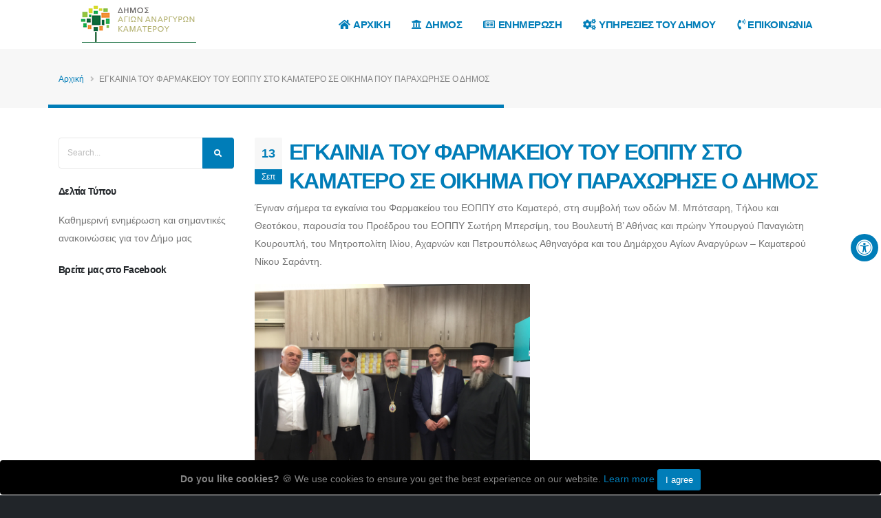

--- FILE ---
content_type: text/html; charset=UTF-8
request_url: https://www.agan.gov.gr/articlesview.php?id=2987
body_size: 8484
content:
<!DOCTYPE html>
<html class="sticky-header-reveal" style="background-color: #212529;">
<head>
<!-- Basic -->
<meta charset="utf-8">
<meta http-equiv="X-UA-Compatible" content="IE=edge">	
<title>ΕΓΚΑΙΝΙΑ ΤΟΥ ΦΑΡΜΑΚΕΙΟΥ ΤΟΥ ΕΟΠΠΥ ΣΤΟ ΚΑΜΑΤΕΡΟ ΣΕ ΟΙΚΗΜΑ ΠΟΥ ΠΑΡΑΧΩΡΗΣΕ Ο ΔΗΜΟΣ  | Δήμος Αγίων Αναργύρων Καματερού</title>
<meta charset="utf-8">
<meta http-equiv="X-UA-Compatible" content="IE=edge">
<title>ΕΓΚΑΙΝΙΑ ΤΟΥ ΦΑΡΜΑΚΕΙΟΥ ΤΟΥ ΕΟΠΠΥ ΣΤΟ ΚΑΜΑΤΕΡΟ ΣΕ ΟΙΚΗΜΑ ΠΟΥ ΠΑΡΑΧΩΡΗΣΕ Ο ΔΗΜΟΣ </title>
<meta name="robots" content="index, follow" />
<meta name="keywords" content="Δήμος Αγίων Αναργύρων Καματερού" />
<meta name="author" content="Hostmein Cloud Services" />
<meta name="description" content="Το επίσημο website του Δήμου Αγίων Αναργύρων Καματερού" />
<meta name="theme-color" content="#007DB8" />	
<link rel="shortcut icon" href="/assets/images/favicon2020.ico" type="image/x-icon" />
<link rel="apple-touch-icon" href="/assets/img/apple-touch-icon.png">
<meta name="mobile-web-app-capable" content="yes">
<meta name="viewport" content="width=device-width, initial-scale=1, minimum-scale=1.0, shrink-to-fit=no">
<link rel="stylesheet" href="/assets/vendor/bootstrap/css/bootstrap.min.css">
<link rel="stylesheet" href="/assets/vendor/fontawesome-free/css/all.min.css">
<link rel="stylesheet" href="/assets/vendor/animate/animate.compat.css">
<link rel="stylesheet" href="/assets/vendor/simple-line-icons/css/simple-line-icons.min.css">
<link rel="stylesheet" href="/assets/vendor/owl.carousel/assets/owl.carousel.min.css">
<link rel="stylesheet" href="/assets/vendor/owl.carousel/assets/owl.theme.default.min.css">
<link rel="stylesheet" href="/assets/vendor/magnific-popup/magnific-popup.min.css">
<link rel="stylesheet" href="/assets/css/theme.css?rand=1768816743">
<link rel="stylesheet" href="/assets/css/theme-elements.css?rand=1768816743">
<link rel="stylesheet" href="/assets/css/theme-blog.css">
<link rel="stylesheet" href="/assets/css/theme-shop.css">
<link rel="stylesheet" href="/assets/css/demos/demo-seo.css">
<link rel="stylesheet" href="/assets/css/skins/skin-seo.css">
<link rel="stylesheet" href="/assets/css/skins/default.css?rand=1768816743"> 

<link rel="stylesheet" href="/assets/vendor/asb/css/asb.css?rand=1768816743" />

<link rel="stylesheet" href="/assets/css/custom.css?rand=1768816743"> 
<script src="/assets/vendor/modernizr/modernizr.min.js"></script>
<!-- Google tag (gtag.js) -->
<script async src="https://www.googletagmanager.com/gtag/js?id=G-1M7WD84YB6"></script>
<script>
  window.dataLayer = window.dataLayer || [];
  function gtag(){dataLayer.push(arguments);}
  gtag('js', new Date());

  gtag('config', 'G-1M7WD84YB6');
</script>

<!-- Facebook Pixel Code -->
<script>
!function(f,b,e,v,n,t,s)
{if(f.fbq)return;n=f.fbq=function(){n.callMethod?
n.callMethod.apply(n,arguments):n.queue.push(arguments)};
if(!f._fbq)f._fbq=n;n.push=n;n.loaded=!0;n.version='2.0';
n.queue=[];t=b.createElement(e);t.async=!0;
t.src=v;s=b.getElementsByTagName(e)[0];
s.parentNode.insertBefore(t,s)}(window, document,'script',
'https://connect.facebook.net/en_US/fbevents.js');
fbq('init', '595206758115633');
fbq('track', 'PageView');
</script>
<!-- End Facebook Pixel Code --><style></style>
<style>
dl, ol, ul {
    margin-top: 0;
    margin-bottom: 0;
	padding-left: 15px;
}
td {
    border: 1px solid #e4e4e4 !important;
}



section.timeline .timeline-box, section.timeline .timeline-box .timeline-box-arrow, section.timeline .timeline-box::before{
	transition-duration: 0.3s;
}
section.timeline .timeline-box.right::before {
    margin-top: 200px;
}
section.timeline .timeline-box.right .timeline-box-arrow {
    margin-top: 196px;
}
section.timeline .timeline-box:hover {
    background-color: #d7ecf7;
}
section.timeline .timeline-box:hover .timeline-box-arrow{
    background-color: #d7ecf7;
}
section.timeline .timeline-box:hover::before {
    background: #d7ecf7;
    box-shadow: 0 0 0 3px #FFF, 0 0 0 6px #d7ecf7;
}
.page-header-title-border{
	display: block;
	height: 5px;
	position: absolute;
	bottom: 0;
}
</style>
</head>
<body data-target="#header" data-spy="scroll" data-offset="100">
	
	<div id="fb-root"></div><script async defer crossorigin="anonymous" src="https://connect.facebook.net/en_US/sdk.js#xfbml=1&version=v10.0" nonce="2dTRFXYe"></script>
	
	<div class="body">
		<header id="header" class="" data-plugin-options="{'stickyEnabled': true, 'stickyEffect': 'shrink', 'stickyEnableOnBoxed': true, 'stickyEnableOnMobile': true, 'stickyChangeLogo': true, 'stickyStartAt': 70, 'stickyHeaderContainerHeight': 70}" style="70px !important;" >
	<div class="header-body border-top-0">
		<div class="header-container container" style="70px !important;" >
			<div class="header-row">
				<div class="header-column">
					<div class="header-row">
						<div class="header-logo mt-0 mb-0">
							<a href="https://www.agan.gov.gr/">
								<img alt="website Logo" width="260" height="60" src="/assets/images/homepage/logo_agankam.png" > 
							</a>
						</div>
					</div>
				</div>	
				
				<div class="header-column justify-content-end">
					<div class="header-row">
						<div class="header-nav header-nav-stripe">
							<div class="header-nav-main header-nav-main-square header-nav-main-effect-1 header-nav-main-sub-effect-1">
								<nav class="collapse">
									<ul class="nav nav-pills" id="mainNav">
																						<li class="dropdown-full-color order-0">
														<a class="dropdown-item " href="/"><i class="fas fa-home"></i> Αρχικη</a>
													</li>
																								<li class="dropdown dropdown-full-color dropdown-primary order-1 ">
														<a href="/δήμος" title="Δημος" class="dropdown-item dropdown-toggle  ">
															<i class="fas fa-university"></i> Δημος														</a>
														<ul class="dropdown-menu">
																														<li class="selected art_3814">
																	<a class="dropdown-item " href="/η-ιστορία-του-δήμου">
																		Η Ιστορία του Δήμου																	</a>
																</li>
																														<li class="selected art_3808">
																	<a class="dropdown-item " href="/δήμαρχος">
																		Δήμαρχος																	</a>
																</li>
																														<li class="selected art_3824">
																	<a class="dropdown-item " href="/αντιδήμαρχοι">
																		Αντιδήμαρχοι																	</a>
																</li>
																														<li class="selected art_12698">
																	<a class="dropdown-item " href="/εντεταλμένοι-σύμβουλοι-2026">
																		Εντεταλμένοι Σύμβουλοι 2026																	</a>
																</li>
																														<li class="selected art_10034">
																	<a class="dropdown-item " href="/επιτροπές">
																		Επιτροπές																	</a>
																</li>
																														<li class="selected art_3809">
																	<a class="dropdown-item " href="/δημοτικό-συμβούλιο">
																		Δημοτικό Συμβούλιο																	</a>
																</li>
																													
														</ul>
													</li>
																								<li class="dropdown dropdown-full-color dropdown-primary order-2 ">
														<a href="javascript:void(0);" title="Ενημερωση" class="dropdown-item dropdown-toggle  ">
															<i class="far fa-newspaper"></i> Ενημερωση														</a>
														<ul class="dropdown-menu">
																														<li class="selected cat_1">
																	<a class="dropdown-item " href="/δελτία-τύπου">
																		Δελτία Τύπου																	</a>
																</li>
																														<li class="selected cat_2">
																	<a class="dropdown-item " href="/ανακοινώσεις">
																		Ανακοινώσεις																	</a>
																</li>
																														<li class="selected cat_9">
																	<a class="dropdown-item " href="/εκδηλώσεις">
																		Εκδηλώσεις																	</a>
																</li>
																														<li class="selected cat_3">
																	<a class="dropdown-item " href="/προκηρύξεις">
																		Προκηρύξεις																	</a>
																</li>
																														<li class="selected cat_10">
																	<a class="dropdown-item " href="/προγράμματα">
																		Προγράμματα																	</a>
																</li>
																														<li class="selected custom_176124">
																	<a class="dropdown-item " href="/https://agan.gov.gr/%CE%AC%CF%81%CE%B8%CF%81%CE%B1/ellada2_0">
																		Ελλάδα 2.0																	</a>
																</li>
																														<li class="selected art_3890">
																	<a class="dropdown-item " href="/γενικός-κανονισμός-προστασίας-δεδομένων-(gdpr)">
																		Γενικός Κανονισμός Προστασίας Δεδομένων (GDPR)																	</a>
																</li>
																													
														</ul>
													</li>
																								<li class="dropdown dropdown-full-color dropdown-primary order-3 ">
														<a href="/δημοτικες-υπηρεσιες" title="Υπηρεσιες του Δημου" class="dropdown-item dropdown-toggle  ">
															<i class="fas fa-cogs"></i> Υπηρεσιες του Δημου														</a>
														<ul class="dropdown-menu">
																														<li class="selected art_3823">
																	<a class="dropdown-item " href="/διεύθυνση-οικονομικών-υπηρεσιών">
																		Διεύθυνση Οικονομικών Υπηρεσιών																	</a>
																</li>
																														<li class="selected art_3827">
																	<a class="dropdown-item " href="/διεύθυνση-περιβάλλοντος">
																		Διεύθυνση Περιβάλλοντος - Καθαριότητας																	</a>
																</li>
																														<li class="selected art_3834">
																	<a class="dropdown-item " href="/διεύθυνση-πολιτισμού-αθλητισμού">
																		Διεύθυνση Πολιτισμού - Αθλητισμού																	</a>
																</li>
																														<li class="selected art_3835">
																	<a class="dropdown-item " href="/διεύθυνση-τεχνικής-υπηρεσίας">
																		Διεύθυνση Τεχνικής Υπηρεσίας																	</a>
																</li>
																														<li class="selected art_3822">
																	<a class="dropdown-item " href="/διεύθυνση-κοινωνικής-υπηρεσίας">
																		Διεύθυνση Κοινωνικής Πολιτικής																	</a>
																</li>
																														<li class="selected art_3841">
																	<a class="dropdown-item " href="/διεύθυνση-βρεφονηπιακών-σταθμών">
																		Διεύθυνση Παιδείας & Βρεφονηπιακών Σταθμών																	</a>
																</li>
																														<li class="selected art_10002">
																	<a class="dropdown-item " href="/διεύθυνση-τεχνικών-συνεργείων-και-ηλεκτροφωτισμού">
																		Τμήμα Τεχνικών Συνεργείων και Ηλεκτροφωτισμού																	</a>
																</li>
																														<li class="selected art_10018">
																	<a class="dropdown-item " href="/διεύθυνση-πολιτικής-προστασίας">
																		Γραφείο Πολιτικής Προστασίας																	</a>
																</li>
																														<li class="selected art_10233">
																	<a class="dropdown-item " href="/edap">
																		Ελεύθερο Δημοτικό Πανεπιστήμιο Αγίων Αναργύρων Καματερού																	</a>
																</li>
																														<li class="selected art_10897">
																	<a class="dropdown-item " href="/κτηνιατρείο">
																		Δημοτικό Κτηνιατρείο																	</a>
																</li>
																														<li class="selected art_11510">
																	<a class="dropdown-item " href="/δημοτική-βιβλιοθήκη">
																		Δημοτική Βιβλιοθήκη																	</a>
																</li>
																														<li class="selected art_10005">
																	<a class="dropdown-item " href="/ληξιαρχείο">
																		Ληξιαρχείο																	</a>
																</li>
																														<li class="selected art_10004">
																	<a class="dropdown-item " href="/δημοτολόγιο">
																		Δημοτολόγιο																	</a>
																</li>
																														<li class="selected art_10022">
																	<a class="dropdown-item " href="/κεπ">
																		ΚΕΠ																	</a>
																</li>
																														<li class="selected art_12140">
																	<a class="dropdown-item " href="/συμπαραστάτης-του-δημότη-και-της-επιχείρησης">
																		Συμπαραστάτης του Δημότη και της Επιχείρησης																	</a>
																</li>
																														<li class="selected art_10006">
																	<a class="dropdown-item " href="/κδαπ">
																		ΚΔΑΠ																	</a>
																</li>
																														<li class="selected art_10020">
																	<a class="dropdown-item " href="/εγκαταλελειμένα-οχήματα">
																		Εγκαταλελειμμένα Οχήματα																	</a>
																</li>
																														<li class="selected art_10019">
																	<a class="dropdown-item " href="/ζώα-συντροφιάς">
																		Ζώα συντροφιάς																	</a>
																</li>
																														<li class="selected art_10035">
																	<a class="dropdown-item " href="/δημοτικό-κοιμητήριο">
																		Δημοτικό Κοιμητήριο																	</a>
																</li>
																														<li class="selected art_11695">
																	<a class="dropdown-item " href="/εθελοντισμός">
																		Εθελοντισμός																	</a>
																</li>
																														<li class="selected art_11996">
																	<a class="dropdown-item " href="/κοινόχρηστα-ηλεκτρικά-ποδήλατα">
																		Κοινόχρηστα Ηλεκτρικά Ποδήλατα																	</a>
																</li>
																													
														</ul>
													</li>
																								<li class="dropdown-full-color order-4">
														<a class="dropdown-item " href="/επικοινωνία"><i class="fas fa-phone-volume"></i> Επικοινωνια</a>
													</li>
																				</ul>
								</nav>
							</div>
							<button class="btn header-btn-collapse-nav" data-toggle="collapse" data-target=".header-nav-main nav" aria-label="main menu">
								<i class="fas fa-bars"></i>
							</button>
						</div>
					</div>
				</div>
			</div>
		</div>
	</div>
</header>		<div role="main" class="main" >
			<section class="page-header page-header-modern bg-color-light-scale-1 page-header-sm">
				<div class="container">
					<div class="row">
						<div class="col-md-12 align-self-left" id="for_the_underbar">
							<ul class="breadcrumb d-block text-md-left">
								<li><a href="/">Αρχική</a></li>
															<li class="active">ΕΓΚΑΙΝΙΑ ΤΟΥ ΦΑΡΜΑΚΕΙΟΥ ΤΟΥ ΕΟΠΠΥ ΣΤΟ ΚΑΜΑΤΕΡΟ ΣΕ ΟΙΚΗΜΑ ΠΟΥ ΠΑΡΑΧΩΡΗΣΕ Ο ΔΗΜΟΣ </li>
							</ul>
						</div>
					</div>
				</div>
			</section>
			<div class="container py-2">
								<div class="row">
					<div class="col-lg-3">
						<aside class="sidebar ">
						
							<form action="page-search-results.html" method="get">
								<div class="input-group">
									<input class="form-control text-1" placeholder="Search..." name="s" id="s" type="text">
									<span class="input-group-append">
										<button type="submit" class="btn btn-primary text-1 p-2"><i class="fas fa-search m-2"></i></button>
									</span>
								</div>
							</form>	
							
							<h5 class="font-weight-bold mt-4 only_desktop">Δελτία Τύπου</h5>
							<p class="only_desktop"><p>&Kappa;&alpha;&theta;&eta;&mu;&epsilon;&rho;&iota;&nu;ή &epsilon;&nu;&eta;&mu;έ&rho;&omega;&sigma;&eta; &kappa;&alpha;&iota; &sigma;&eta;&mu;&alpha;&nu;&tau;&iota;&kappa;έ&sigmaf; &alpha;&nu;&alpha;&kappa;&omicron;&iota;&nu;ώ&sigma;&epsilon;&iota;&sigmaf; &gamma;&iota;&alpha; &tau;&omicron;&nu; &Delta;ή&mu;&omicron; &mu;&alpha;&sigmaf;</p>
</p>
						
												
							<h5 class="font-weight-bold mt-4 only_desktop">Βρείτε μας στο Facebook</h5>
							<div class="fb-page only_desktop" data-href="https://www.facebook.com/OklerThemes/" data-small-header="true" data-adapt-container-width="true" data-hide-cover="true" data-show-facepile="true"><div class="fb-page" data-href="https://www.facebook.com/%CE%94%CE%AE%CE%BC%CE%BF%CF%82-%CE%91%CE%B3%CE%AF%CF%89%CE%BD-%CE%91%CE%BD%CE%B1%CF%81%CE%B3%CF%8D%CF%81%CF%89%CE%BD-%CE%9A%CE%B1%CE%BC%CE%B1%CF%84%CE%B5%CF%81%CE%BF%CF%8D-124059228994678" data-tabs="" data-width="" data-height="" data-small-header="false" data-adapt-container-width="true" data-hide-cover="false" data-show-facepile="true"><blockquote cite="https://www.facebook.com/%CE%94%CE%AE%CE%BC%CE%BF%CF%82-%CE%91%CE%B3%CE%AF%CF%89%CE%BD-%CE%91%CE%BD%CE%B1%CF%81%CE%B3%CF%8D%CF%81%CF%89%CE%BD-%CE%9A%CE%B1%CE%BC%CE%B1%CF%84%CE%B5%CF%81%CE%BF%CF%8D-124059228994678" class="fb-xfbml-parse-ignore"><a href="https://www.facebook.com/%CE%94%CE%AE%CE%BC%CE%BF%CF%82-%CE%91%CE%B3%CE%AF%CF%89%CE%BD-%CE%91%CE%BD%CE%B1%CF%81%CE%B3%CF%8D%CF%81%CF%89%CE%BD-%CE%9A%CE%B1%CE%BC%CE%B1%CF%84%CE%B5%CF%81%CE%BF%CF%8D-124059228994678">Δήμος Αγίων Αναργύρων - Καματερού</a></blockquote></div></div>
						
						</aside>
					</div>
					<div class="col-lg-9">
						<div class="blog-posts single-post">
							<article class="post post-large blog-single-post border-0 m-0 p-0">
															<div class="post-date ml-0">
									<span class="day">13</span>
									<span class="month">Σεπ</span>
								</div>
															<div class="post-content ml-0">

									<h2 class="font-weight-bold"><a href="javascript:void(0);">ΕΓΚΑΙΝΙΑ ΤΟΥ ΦΑΡΜΑΚΕΙΟΥ ΤΟΥ ΕΟΠΠΥ ΣΤΟ ΚΑΜΑΤΕΡΟ ΣΕ ΟΙΚΗΜΑ ΠΟΥ ΠΑΡΑΧΩΡΗΣΕ Ο ΔΗΜΟΣ </a></h2>
																		<p>Έγιναν σήμερα τα εγκαίνια του Φαρμακείου του ΕΟΠΠΥ στο Καματερό, στη συμβολή των οδών Μ. Μπότσαρη, Τήλου και Θεοτόκου, παρουσία του Προέδρου του ΕΟΠΠΥ Σωτήρη Μπερσίμη, του Βουλευτή Β&rsquo; Αθήνας και πρώην Υπουργού Παναγιώτη Κουρουπλή, του Μητροπολίτη Ιλίου, Αχαρνών και Πετρουπόλεως Αθηναγόρα και του Δημάρχου Αγίων Αναργύρων &ndash; Καματερού Νίκου Σαράντη.</p>

<p><img alt="" src="http://www.agan.gov.gr/assets/images/uploads/article2987/foto_2.jpg" style="width: 400px; height: 300px;" /><br />
Το Φαρμακείο του ΕΟΠΠΥ καλύπτει μια σημαντική ανάγκη, την παροχή εξειδικευμένων φαρμάκων προς τους ασθενείς. Μέχρι σήμερα οι κάτοικοι του Δήμου Αγίων Αναργύρων &ndash; Καματερού αλλά και των γειτονικών περιοχών έπρεπε να μετακινηθούν μια μεγάλη απόσταση για να έχουν πρόσβαση σε αυτή την κρίσιμη υπηρεσία υγείας.<br />
Το Φαρμακείο του ΕΟΠΠΥ στεγάζεται σε οίκημα που παραχώρησε ο Δήμος. Όπως είπε στον χαιρετισμό του ο Δήμαρχος Νίκος Σαράντης &laquo;Επιτυγχάνουμε έτσι την αποκέντρωση των υπηρεσιών φροντίδας υγείας και διευκολύνουμε ουσιαστικά την ζωή των συμπολιτών μας που σε τακτική βάση χρειάζονται τις συγκεκριμένες φαρμακευτικές αγωγές.<br />
Να φτάσει η πρωτοβάθμια φροντίδα και αγωγή υγείας όσο κοντύτερα στους πολίτες, να γίνεται όλο και πιο ουσιαστική η εξυπηρέτηση τους, αυτός πρέπει να είναι ο κοινός μας στόχος. Με λύσεις αντιγραφειοκρατικές, με την κοινή θέληση όλων μπορούμε να αξιοποιήσουμε τις διαθέσιμες υποδομές με τον καλύτερο τρόπο&raquo;.<br />
Ο Δήμαρχος ευχαρίστησε τη Διοίκηση του ΕΟΠΠΥ για την αποτελεσματική συνεργασία χάρη στην οποία προωθούνται λύσεις για την καλύτερη εξυπηρέτηση των πολιτών.<br />
Στο έργο του ΕΟΠΠΥ για την βελτίωση της εξυπηρέτησης των ασφαλισμένων αναφέρθηκε στο χαιρετισμό του ο Πρόεδρος του ΕΟΠΠΥ Σωτήρης Μπερσίμης.</p>

<p><img alt="" src="http://www.agan.gov.gr/assets/images/uploads/article2987/foto_3.jpg" style="width: 400px; height: 300px;" /><br />
Στις κυβερνητικές προσπάθειες για την συνεχή αναβάθμιση της πρωτοβάθμιας φροντίδας υγείας και στα συγκεκριμένα και δυναμικά αποτελέσματα τους αναφέρθηκε ο Βουλευτής Παναγιώτης Κουρουπλής.<br />
Σημειώνεται ότι σε χώρο κοντά στο Φαρμακείο θα λειτουργήσουν σύντομα Διοικητικές Υπηρεσίες του ΕΟΠΠΥ, σε κτίριο που επίσης παραχώρησε ο Δήμος Αγίων Αναργύρων &ndash; Καματερού.</p>

								
									<div class="post-block mt-5 post-share">
										<h4 class="mb-3">Μοιράσου την σελίδα</h4>
										<!-- AddThis Button BEGIN -->
										<div class="addthis_toolbox addthis_default_style ">
											<a class="addthis_button_facebook_like" fb:like:layout="button_count"></a>
											<a class="addthis_button_tweet"></a>
											<a class="addthis_button_pinterest_pinit"></a>
											<a class="addthis_counter addthis_pill_style"></a>
										</div>
										<script type="text/javascript" src="//s7.addthis.com/js/300/addthis_widget.js#pubid=xa-50faf75173aadc53"></script>
										<!-- AddThis Button END -->
									</div>
								</div>
							</article>
						</div>
					</div>
				</div>
											</div>
		</div> 
		<footer id="footer" style="margin-top: 10px;">
	<div class="container">
		<div class="footer-ribbon">
			<span><img alt="" src="/assets/images/homepage/logo_agankam.png"></span>
		</div>
		<div class="row pt-5 mt-4">
			<div class="col-md-6 col-lg-4 mb-4 mb-lg-0">
				<p class="pr-1">Εγγραφείτε σήμερα στο <span class="text-3 mb-3" style="color: white;">NEWSLETTER</span> του Δήμου κι ενημερωθείτε εγκαίρως για όλα τα νέα και τις δράσεις στην περιοχή μας.</p>
				<div class="alert alert-success d-none" id="newsletterSuccess">
					<strong>Success!</strong> You've been added to our email list.
				</div>
				<div class="alert alert-danger d-none" id="newsletterError"></div>
				<form action="https://agankam.us6.list-manage.com/subscribe/post?u=777e49f37b4f234873f093be0&amp;id=ad64b65799" method="post" id="mc-embedded-subscribe-form" name="mc-embedded-subscribe-form" target="_blank" novalidate >
					<div class="input-group input-group-rounded">
						<label for="mce-EMAIL" style="display: none;">email subscribe</label>
						<input class="form-control form-control-sm bg-light" placeholder="Email Address" name="EMAIL" id="mce-EMAIL" type="email" required>
						<input type="hidden" name="b_777e49f37b4f234873f093be0_ad64b65799" tabindex="-1" value="">
						<span class="input-group-append">
							<button class="btn btn-light text-color-dark" type="submit" id="mc-embedded-subscribe"><strong>GO!</strong></button>
						</span>
					</div>
				</form>
			</div>
			<div class="col-md-6 col-lg-3 mb-4 mb-lg-0">
				<h5 class="text-3 mb-3">Tags</h5>
				<p>
									<a href="/tag:Συμβαίνει Τώρα"><span class="badge badge-primary badge-sm py-2 mr-1 mb-2">Συμβαίνει Τώρα</span></a>
									<a href="/tag:Κοινωνικές Υπηρεσίες"><span class="badge badge-primary badge-sm py-2 mr-1 mb-2">Κοινωνικές Υπηρεσίες</span></a>
									<a href="/tag:Οικονομική Επιτροπή"><span class="badge badge-primary badge-sm py-2 mr-1 mb-2">Οικονομική Επιτροπή</span></a>
									<a href="/tag:Δημοτικό Συμβούλιο"><span class="badge badge-primary badge-sm py-2 mr-1 mb-2">Δημοτικό Συμβούλιο</span></a>
									<a href="/tag:Πολιτισμός"><span class="badge badge-primary badge-sm py-2 mr-1 mb-2">Πολιτισμός</span></a>
									<br />
					<a href="https://agan.gov.gr/γενικός-κανονισμός-προστασίας-δεδομένων-(gdpr)"><span class="badge badge-primary badge-sm py-2 mr-1 mb-2">Γενικός Κανονισμός Προστασίας Δεδομένων (GDPR)</span></a>
				</p>
			</div>
			<div class="col-md-6 col-lg-3 mb-4 mb-md-0">
				<h5 class="text-3 mb-3">Επικοινωνήστε μαζί μας</h5>
				<ul class="list list-icons list-icons-lg">
										<li class="mb-1">
						<i class="fas fa-map-marker-alt text-color-primary"></i>
						<p class="m-0">Λεωφόρος Δημοκρατίας 61, Άγιοι Ανάργυροι Τ.Κ. 13561</p>
					</li>
															<li class="mb-1">
						<i class="fas fa-phone text-color-primary"></i>
						<p class="m-0"><a href="tel:Γραμμή Δημότη - 2102614400 ">Γραμμή Δημότη - 2102614400 </a></p>
					</li>
															<li class="mb-1">
						<i class="fas fa-envelope text-color-primary"></i>
						<p class="m-0"><a href="mailto:agankam@agankam.gov.gr">agankam@agankam.gov.gr</a></p>
					</li>
									</ul>
			</div>
			<div class="col-md-6 col-lg-2">
				<h5 class="text-3 mb-3">Ακολουθήστε μας</h5>
				<ul class="header-social-icons social-icons">
									<li class="social-icons-facebook">
						<a href="https://www.facebook.com/%CE%94%CE%AE%CE%BC%CE%BF%CF%82-%CE%91%CE%B3%CE%AF%CF%89%CE%BD-%CE%91%CE%BD%CE%B1%CF%81%CE%B3%CF%8D%CF%81%CF%89%CE%BD-%CE%9A%CE%B1%CE%BC%CE%B1%CF%84%CE%B5%CF%81%CE%BF%CF%8D-124059228994678/" target="_blank" title="Facebook"><i class="fab fa-facebook-f"></i></a>
					</li>
													<li class="social-icons-instagram">
						<a href="https://www.instagram.com/dimos_ag.anargyrwn_kamaterou/" target="_blank" title="Instagram"><i class="fab fa-instagram"></i></a>
					</li>
													<li class="social-icons-twitter">
						<a href="https://twitter.com/dimos_agankam" target="_blank" title="Twitter"><i class="fab fa-twitter"></i></a>
					</li>
													<li class="social-icons-youtube">
						<a href="https://www.youtube.com/channel/UCELK_eCReEcPi7Jx-kfA9ig" target="_blank" title="Twitter"><i class="fab fa-youtube"></i></a>
					</li>
												</ul>
			</div>
		</div>
	</div>
	<div class="footer-copyright">
		<div class="container pb-2">
			<div class="row pb-2">
				<div class="col-lg-6 d-flex align-items-center justify-content-center justify-content-lg-start mb-4 mb-lg-0">
					<p>Δήμος Αγ.Αναργύρων &amp; Καματερού © Copyright 2021. All Rights Reserved.</p>
				</div>
				<div class="col-lg-6 d-flex align-items-center justify-content-center justify-content-lg-end">
					<p>Developed with <i class="fas fa-heart" style="color: #d2242a;font-size: 10px;"></i> &amp; <i class="fas fa-coffee" style="color: #b35400;font-size: 10px;"></i> in Athens by <a href="https://hostmein.gr/" rel="nofollow" target="_blank" style="color: #00A0EB;">Hostmein</a></p>
				</div>
			</div>
		</div>
	</div>
</footer>
<div class="alert text-center cookiealert" role="alert">
    <b>Do you like cookies?</b> &#x1F36A; We use cookies to ensure you get the best experience on our website. <a href="#" target="_blank">Learn more</a>
    <button type="button" class="btn btn-primary btn-sm acceptcookies">
        I agree
    </button>
</div>		
	</div>
<script src="/assets/vendor/jquery/jquery.min.js"></script>
<script src="/assets/vendor/jquery.appear/jquery.appear.min.js"></script>
<script src="/assets/vendor/jquery.easing/jquery.easing.min.js"></script>
<script src="/assets/vendor/jquery.cookie/jquery.cookie.min.js"></script>
<script src="/assets/vendor/popper/umd/popper.min.js"></script>
<script src="/assets/vendor/bootstrap/js/bootstrap.min.js"></script>
<script src="/assets/vendor/common/common.min.js"></script>
<script src="/assets/vendor/jquery.validation/jquery.validate.min.js"></script>
<script src="/assets/vendor/jquery.easy-pie-chart/jquery.easypiechart.min.js"></script>
<script src="/assets/vendor/jquery.gmap/jquery.gmap.min.js"></script>
<script src="/assets/vendor/jquery.lazyload/jquery.lazyload.min.js"></script>
<script src="/assets/vendor/isotope/jquery.isotope.min.js"></script>
<script src="/assets/vendor/owl.carousel/owl.carousel.js?r=1768816744"></script>
<script src="/assets/vendor/magnific-popup/jquery.magnific-popup.min.js"></script>
<script src="/assets/vendor/vide/jquery.vide.min.js"></script>
<script src="/assets/vendor/vivus/vivus.min.js"></script>
<script src="/assets/js/theme.js?r=1768816744"></script>
<script src="/assets/js/views/view.contact.js"></script>
<script src="/assets/js/cookiealert.js"></script>

<script src="/assets/js/custom.js?rand=1768816744"></script>
<script src="/assets/js/theme.init.js"></script> 

<script type="text/javascript" src="/assets/vendor/asb/js/asb.js"></script><script>
var theWidth = 40;
$('ul.breadcrumb > li').each(function() {
    theWidth +=  $(this).outerWidth(true);
});

var $pageHeaderTitleBorder = $('<span class="page-header-title-border"></span>');
$('#for_the_underbar').before($pageHeaderTitleBorder);
var setPageHeaderTitleBorderWidth = function() {
	$pageHeaderTitleBorder.width( theWidth+'px' );
}

var $window = $(window);
$window.afterResize(function(){
	setPageHeaderTitleBorderWidth();
});
setPageHeaderTitleBorderWidth();



function loadmore(type, key, currdate){	
	var howmany = $('.timeline-box').length;
	$.ajax({
		url: "modals/loadmore.php",
		type: "POST",
		data: {"mode":type, "key":key, "offset": howmany, "currentDate": currdate},
		success: function (data) {
			if(data == 0){ 
				$("#loadmore_tab").hide();
			}else{
				$("#loadmore_tab").before(data);
			}
		}
	});
}
window.onscroll = function(ev) {
	if ((window.innerHeight + window.scrollY) >= document.body.scrollHeight) {
		// you're at the bottom of the page
		loadmore('', '', '');
	}
};
</script>
</body>
</html>


--- FILE ---
content_type: text/css
request_url: https://www.agan.gov.gr/assets/css/demos/demo-seo.css
body_size: 479
content:
.custom-mw-1 {
	max-width: 110px !important; }

.custom-fs-1 {
	font-size: 19.2px !important;
	font-size: 1.2rem !important; }

.custom-bg-color-1 {
	background-color: #2c3b43 !important; }

.custom-image-position-1 {
	position: absolute;
	top: 0;
	right: 100%;
	min-width: 250px;
	height: 100%; }
	.custom-image-position-1 .featured-box {
		height: 100% !important; }

/* SVG Style */
.custom-svg-style-1 {
	background-color: #ffffff;
	position: absolute;
	top: 0;
	width: 100vw;
	height: 100%;
	left: 50%;
	transform: translate3d(-50%, 0, 0); }

/* Form Styles */
.custom-form-style-1 .form-control {
	border-radius: 0;
	padding: 14.4px 24px;
	padding: 0.9rem 1.5rem;
	height: 47.2px;
	height: 2.95rem; }
	.custom-form-style-1 .form-control::-moz-placeholder {
		color: #536f78;
		font-weight: 600; }
	.custom-form-style-1 .form-control:-ms-input-placeholder {
		color: #536f78;
		font-weight: 600; }
	.custom-form-style-1 .form-control::-ms-input-placeholder {
		color: #536f78;
		font-weight: 600; }
	.custom-form-style-1 .form-control::placeholder {
		color: #536f78;
		font-weight: 600; }
	.custom-form-style-1 .form-control:-ms-input-placeholder {
		color: #536f78;
		font-weight: 600; }
	.custom-form-style-1 .form-control::-ms-input-placeholder {
		color: #536f78;
		font-weight: 600; }

.custom-form-style-1.custom-form-style-1-rounded .form-control {
	border-radius: 35px;
	height: 52px;
	height: 3.25rem; }

/* Pricing */
.custom-plan-featured-style-1 .plan-header {
	position: relative;
	top: 1px; }

/* Thumb Info */
.custom-thumb-info-style-1 .thumb-info-wrapper .custom-thumb-info-date {
	position: absolute;
	top: 0;
	left: 0;
	font-size: 27.2px;
	font-size: 1.7rem;
	line-height: 1;
	text-align: center;
	padding: 11.2px 19.2px;
	padding: 0.7rem 1.2rem;
	z-index: 2; }
	.custom-thumb-info-style-1 .thumb-info-wrapper .custom-thumb-info-date > span {
		display: block;
		font-size: 0.4em;
		line-height: 1.5; }

/* Carousel */
.custom-carousel-nav-style-1 .owl-nav button[class*="owl-"] {
	background: transparent !important;
	border: 1px solid #CCC;
	border-radius: 0;
	color: #CCC; }

/* Footer */
#footer {
	background-color: #111c22; }
	#footer li, #footer a:not(.btn), #footer p {
		color: #96a1b1; }
	#footer .footer-copyright {
		background-color: #111c22 !important; }


--- FILE ---
content_type: text/css
request_url: https://www.agan.gov.gr/assets/css/custom.css?rand=1768816743
body_size: 309
content:
/* Add here all your CSS customizations */

#header .header-container {
    min-height: 70px;
}
#header .header-nav-main nav > ul > li > a {
    font-size: 15px;
}
.dropdown-item i {
    margin-right: 5px;
}

#footer .footer-ribbon {
    padding: 1px 1px 1px 1px;
}
#footer .footer-ribbon img{
    height: 60px;
}


h5 {
    text-transform: none;
}
.breadcrumb > li {
    text-transform: none;
}


.only_desktop{
	display: block;
}
.only_mobile{
	display: none;
}
@media only screen and (max-width: 767px) {
	.only_desktop{
		display: none;
	}
	.only_mobile{
		display: block;
	}
} 

article.post .post-date .month {
    text-transform: capitalize;
}

.cookiealert{
	z-index: 1001;
	background-color: black;
	position: fixed;
	bottom: -15px;
	width: 100%;
	height: 50px;
	display: none;
}
.cookiealert.show{
	display: block;
}





.post.post-medium.events_post{
	border: 0px;
}
.post.post-medium.events_post .main_event_row .column{
    border: 1px solid #f0f0f0;
}
.post.post-medium.events_post .long_descr_p {
    height: 35px;
    overflow: hidden;
    line-height: 1.2;
}
.post.post-medium.events_post .sub_event_row{
	border: 1px solid #f0f0f0;
    background-color: #f7f7f7;
}

.post.post-medium.events_post .list-icons p{
	font-size: 12px;
	line-height: 1;
	margin-bottom: 5px;
}










